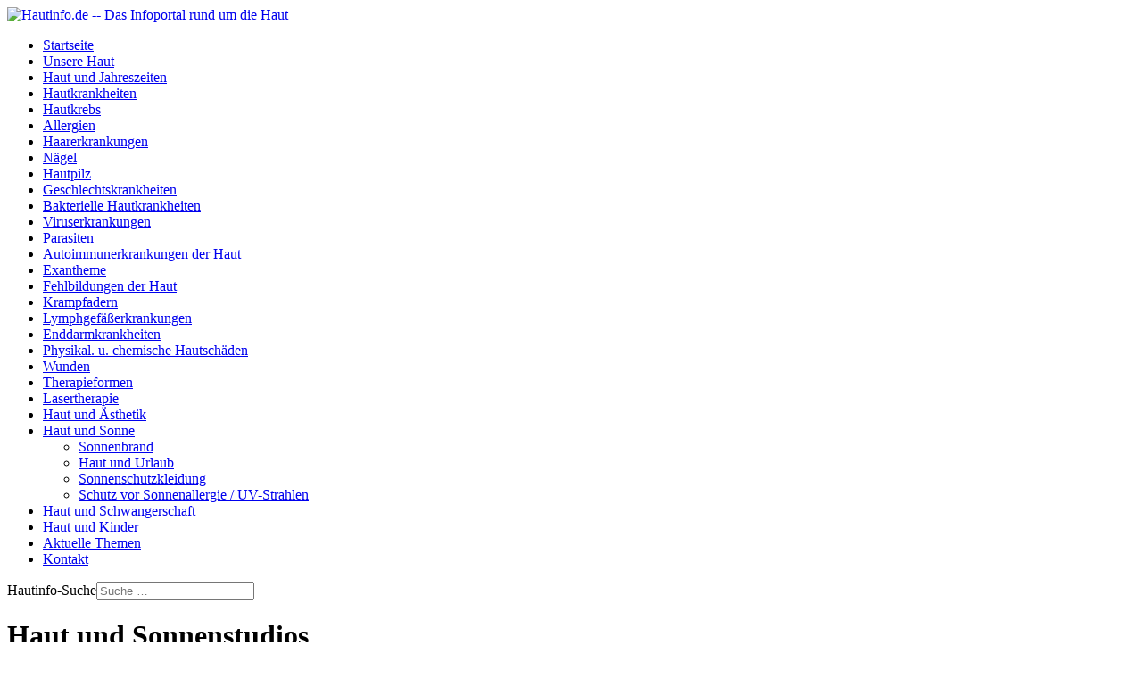

--- FILE ---
content_type: text/html; charset=utf-8
request_url: https://hautinfo.de/index.php/haut-und-sonne
body_size: 17166
content:
<!DOCTYPE html>
<html lang="de-de" dir="ltr">

<head>
    <meta charset="utf-8">
	<meta name="rights" content="Copyright: Inhalte sind Eigentum der AIP24 GmbH 1999 - 2021">
	<meta name="viewport" content="width=device-width, initial-scale=1">
	<meta name="description" content="Informationen rund um das Thema Hautkrankheiten und Therapien. Im umfangreichen Archiv: Informationen zu Akne, Neurodermitis, Hautarzt, Heuschnupfen, Allergien,">
	<meta name="generator" content="Joomla! - Open Source Content Management">
	<title>Hautinfo.de -- Das Infoportal rund um die Haut –         Haut und Sonnenstudios</title>
	<link href="/media/system/images/joomla-favicon.svg" rel="icon" type="image/svg+xml">
	<link href="/media/system/images/favicon.ico" rel="alternate icon" type="image/vnd.microsoft.icon">
	<link href="/media/system/images/joomla-favicon-pinned.svg" rel="mask-icon" color="#000">
	<link href="https://hautinfo.de/index.php/component/finder/search?format=opensearch&amp;Itemid=435" rel="search" title="OpenSearch Hautinfo.de -- Das Infoportal rund um die Haut" type="application/opensearchdescription+xml">

    <link href="/media/system/css/joomla-fontawesome.min.css?af4a49" rel="lazy-stylesheet"><noscript><link href="/media/system/css/joomla-fontawesome.min.css?af4a49" rel="stylesheet"></noscript>
	<link href="/media/templates/site/cassiopeia/css/template.min.css?af4a49" rel="stylesheet">
	<link href="/media/vendor/awesomplete/css/awesomplete.css?1.1.7" rel="stylesheet">
	<link href="/media/templates/site/cassiopeia/css/global/colors_standard.min.css?af4a49" rel="stylesheet">
	<link href="/media/templates/site/cassiopeia/css/vendor/joomla-custom-elements/joomla-alert.min.css?0.4.1" rel="stylesheet">
	<link href="/media/templates/site/cassiopeia/css/user.css?af4a49" rel="stylesheet">
	<style>:root {
		--hue: 214;
		--template-bg-light: #f0f4fb;
		--template-text-dark: #495057;
		--template-text-light: #ffffff;
		--template-link-color: var(--link-color);
		--template-special-color: #001B4C;
		
	}</style>

    <script src="/media/vendor/metismenujs/js/metismenujs.min.js?1.4.0" defer></script>
	<script src="/media/templates/site/cassiopeia/js/mod_menu/menu-metismenu.min.js?af4a49" defer></script>
	<script src="/media/vendor/awesomplete/js/awesomplete.min.js?1.1.7" defer></script>
	<script src="/media/mod_menu/js/menu.min.js?af4a49" type="module"></script>
	<script type="application/json" class="joomla-script-options new">{"joomla.jtext":{"MOD_FINDER_SEARCH_VALUE":"Suche &hellip;","COM_FINDER_SEARCH_FORM_LIST_LABEL":"Suchergebnisse","JLIB_JS_AJAX_ERROR_OTHER":"Beim Abrufen von JSON-Daten wurde ein HTTP-Statuscode %s zurückgegeben.","JLIB_JS_AJAX_ERROR_PARSE":"Ein Parsing-Fehler trat bei der Verarbeitung der folgenden JSON-Daten auf:<br><code style='color:inherit;white-space:pre-wrap;padding:0;margin:0;border:0;background:inherit;'>%s<\/code>","ERROR":"Fehler","MESSAGE":"Nachricht","NOTICE":"Hinweis","WARNING":"Warnung","JCLOSE":"Schließen","JOK":"OK","JOPEN":"Öffnen"},"finder-search":{"url":"\/index.php\/component\/finder\/?task=suggestions.suggest&format=json&tmpl=component&Itemid=435"},"system.paths":{"root":"","rootFull":"https:\/\/hautinfo.de\/","base":"","baseFull":"https:\/\/hautinfo.de\/"},"csrf.token":"66d2178c020fd7ca83462c0225b17611"}</script>
	<script src="/media/system/js/core.min.js?a3d8f8"></script>
	<script src="/media/templates/site/cassiopeia/js/template.min.js?af4a49" type="module"></script>
	<script src="/media/com_finder/js/finder.min.js?755761" type="module"></script>
	<script src="/media/system/js/messages.min.js?9a4811" type="module"></script>
	<script type="application/ld+json">{"@context":"https://schema.org","@graph":[{"@type":"Organization","@id":"https://hautinfo.de/#/schema/Organization/base","name":"Hautinfo.de -- Das Infoportal rund um die Haut","url":"https://hautinfo.de/"},{"@type":"WebSite","@id":"https://hautinfo.de/#/schema/WebSite/base","url":"https://hautinfo.de/","name":"Hautinfo.de -- Das Infoportal rund um die Haut","publisher":{"@id":"https://hautinfo.de/#/schema/Organization/base"},"potentialAction":{"@type":"SearchAction","target":"https://hautinfo.de/index.php/component/finder/search?q={search_term_string}&amp;Itemid=435","query-input":"required name=search_term_string"}},{"@type":"WebPage","@id":"https://hautinfo.de/#/schema/WebPage/base","url":"https://hautinfo.de/index.php/haut-und-sonne","name":"Hautinfo.de -- Das Infoportal rund um die Haut –         Haut und Sonnenstudios","description":"Informationen rund um das Thema Hautkrankheiten und Therapien. Im umfangreichen Archiv: Informationen zu Akne, Neurodermitis, Hautarzt, Heuschnupfen, Allergien,","isPartOf":{"@id":"https://hautinfo.de/#/schema/WebSite/base"},"about":{"@id":"https://hautinfo.de/#/schema/Organization/base"},"inLanguage":"de-DE"},{"@type":"Article","@id":"https://hautinfo.de/#/schema/com_content/article/5209","name":"        Haut und Sonnenstudios","headline":"        Haut und Sonnenstudios","inLanguage":"de-DE","isPartOf":{"@id":"https://hautinfo.de/#/schema/WebPage/base"}}]}</script>

</head>

<body class="site com_content wrapper-static view-article no-layout no-task itemid-974 has-sidebar-left">
    <header class="header container-header full-width position-sticky sticky-top">

        
        
                    <div class="grid-child">
                <div class="navbar-brand">
                    <a class="brand-logo" href="/">
                        <img loading="eager" decoding="async" src="https://hautinfo.de/images/hautinfo-logo_2.png" alt="Hautinfo.de -- Das Infoportal rund um die Haut" width="482" height="120">                    </a>
                                    </div>
            </div>
        
            </header>

    <div class="site-grid">
        
        
        
                    <div class="grid-child container-sidebar-left">
                <nav class="sidebar-left card " aria-label="Hauptmenue">
        <div class="card-body">
                <ul class="mod-menu mod-list nav ">
<li class="nav-item item-435 default"><a href="/index.php" title="Start here" class="jsn-icon-home">Startseite</a></li><li class="nav-item item-865 parent"><a href="/index.php/unsere-haut" >Unsere Haut</a></li><li class="nav-item item-895 parent"><a href="/index.php/haut-und-jahreszeiten" >Haut und Jahreszeiten</a></li><li class="nav-item item-831 parent"><a href="/index.php/hautkrankheiten" >Hautkrankheiten</a></li><li class="nav-item item-905 parent"><a href="/index.php/hautkrebs" >Hautkrebs</a></li><li class="nav-item item-866 parent"><a href="/index.php/allergien" >Allergien</a></li><li class="nav-item item-845 parent"><a href="/index.php/haarausfall" >Haarerkrankungen</a></li><li class="nav-item item-908 parent"><a href="/index.php/naegel" >Nägel</a></li><li class="nav-item item-886 parent"><a href="/index.php/hautpilz" >Hautpilz</a></li><li class="nav-item item-919 parent"><a href="/index.php/geschlechtskrankheiten" >Geschlechtskrankheiten</a></li><li class="nav-item item-924 parent"><a href="/index.php/bakterielle-hautkrankheiten" >Bakterielle Hautkrankheiten</a></li><li class="nav-item item-957 parent"><a href="/index.php/viruserkrankungen" >Viruserkrankungen</a></li><li class="nav-item item-960 parent"><a href="/index.php/parasiten" >Parasiten</a></li><li class="nav-item item-918 parent"><a href="/index.php/autoimmunerkrankungen-der-haut" >Autoimmunerkrankungen der Haut</a></li><li class="nav-item item-1082 parent"><a href="/index.php/exantheme" >Exantheme</a></li><li class="nav-item item-938 parent"><a href="/index.php/haemangiom" >Fehlbildungen der Haut</a></li><li class="nav-item item-891 parent"><a href="/index.php/krampfadern" >Krampfadern</a></li><li class="nav-item item-978 parent"><a href="/index.php/lymphgefaesserkrankungen" >Lymphgefäßerkrankungen</a></li><li class="nav-item item-1016 parent"><a href="/index.php/enddarmkrankheiten" >Enddarmkrankheiten</a></li><li class="nav-item item-1104"><a href="/index.php/physikal-u-chemische-hautschaeden" >Physikal. u. chemische Hautschäden</a></li><li class="nav-item item-1008 parent"><a href="/index.php/wunden" >Wunden</a></li><li class="nav-item item-1103"><a href="/index.php/therapieformen" >Therapieformen</a></li><li class="nav-item item-912 parent"><a href="/index.php/lasertherapie" >Lasertherapie</a></li><li class="nav-item item-920 parent"><a href="/index.php/haut-und-aesthetik" >Haut und Ästhetik</a></li><li class="nav-item item-974 current active deeper parent"><a href="/index.php/haut-und-sonne" aria-current="page">Haut und Sonne</a><ul class="mod-menu__sub list-unstyled small"><li class="nav-item item-990"><a href="/index.php/haut-und-sonne/sonnenbrand" >Sonnenbrand</a></li><li class="nav-item item-1002"><a href="/index.php/haut-und-sonne/haut-und-urlaub" >Haut und Urlaub</a></li><li class="nav-item item-1075"><a href="/index.php/haut-und-sonne/sonnenschutzkleidung" >Sonnenschutzkleidung</a></li><li class="nav-item item-1134"><a href="/index.php/haut-und-sonne/schutz-vor-sonnenallergie-uv-strahlen" >Schutz vor Sonnenallergie / UV-Strahlen</a></li></ul></li><li class="nav-item item-976 parent"><a href="/index.php/haut-und-schwangerschaft" >Haut und Schwangerschaft</a></li><li class="nav-item item-1027 parent"><a href="/index.php/haut-und-kinder" >Haut und Kinder</a></li><li class="nav-item item-848 parent"><a href="/index.php/aktuelle-themen" >Aktuelle Themen</a></li><li class="nav-item item-847"><a href="/index.php/kontakt" >Kontakt</a></li></ul>
    </div>
</nav>
<div class="sidebar-left card ">
        <div class="card-body">
                
<form class="mod-finder js-finder-searchform form-search" action="/index.php/component/finder/search?Itemid=435" method="get" role="search">
    <label for="mod-finder-searchword213" class="finder">Hautinfo-Suche</label><input type="text" name="q" id="mod-finder-searchword213" class="js-finder-search-query form-control" value="" placeholder="Suche &hellip;">
            <input type="hidden" name="Itemid" value="435"></form>
    </div>
</div>

            </div>
        
        <div class="grid-child container-component">
            
            
            <div id="system-message-container" aria-live="polite"></div>

            <main>
                <div class="com-content-article item-page">
    <meta itemprop="inLanguage" content="de-DE">
    
    
        <div class="page-header">
        <h1>
                    Haut und Sonnenstudios        </h1>
                            </div>
        
        
    
    
        
                                                <div class="com-content-article__body">
        <p>Damit Sie sich keine Hautschäden zuziehen, gibt es einiges zu beachten.<br /><br />Jetzt in den Wintermonaten lechzt der Körper nach Sonne, da das häufig schlechte Tageslicht und Wetter depressiv und lustlos machen. Um den kalten und dunklen Wintertagen zumindest für einen kurzen Augenblick zu entfliehen, legen sich über zehn Millionen Deutsche regelmäßig auf die Sonnenbank. <br /><br />Hierauf müssen Sie achten, wenn Sie nicht mit der vornehmen Blässe kokettieren möchten: Die Wirkung der ultravioletten Strahlung ist in Solarien keineswegs harmloser als die natürliche Sonnenstrahlung. Das betrifft nach Angaben des Bundesamtes für Strahlenschutz sowohl die akute Wirkung, wie den Sonnenbrand, als auch chronische Wirkungen, beispielsweise vorzeitiges Altern der Haut, Faltenbildung und Erhöhung des Hautkrebsrisikos. Tragen Sie eine Spezialbrille und halten Sie zusätzlich die Augen geschlossen.<br /><br />
</p>
<p>&nbsp;</p>
<script type="text/javascript">
	google_ad_client = "ca-pub-2498911266324356";
	google_ad_slot = "2226621029";
	google_ad_width = 728;
	google_ad_height = 90;
</script>
<!-- Hautinfo II -->
<script src="//pagead2.googlesyndication.com/pagead/show_ads.js" type="text/javascript"></script>
<p>&nbsp;</p>
<p>&nbsp;</p>
<script type="text/javascript">
	(function(i, s, o, g, r, a, m) {
		i['GoogleAnalyticsObject'] = r;
		i[r] = i[r] ||
		function() {
			(i[r].q = i[r].q || []).push(arguments)
		}, i[r].l = 1 * new Date();
		a = s.createElement(o), m = s.getElementsByTagName(o)[0];
		a.async = 1;
		a.src = g;
		m.parentNode.insertBefore(a, m)
	})(window, document, 'script', '//www.google-analytics.com/analytics.js', 'ga');
	ga('create', 'UA-66653914-1', 'auto');
	ga('send', 'pageview');
</script>     </div>

        
                                        </div>

            </main>
            
        </div>

        
                    <div class="grid-child container-bottom-a">
                <div class="bottom-a card richbox-1">
            <h3 class="card-header ">Meistgelesene Artikel</h3>        <div class="card-body">
                <ul class="mostread mod-list">
    <li itemscope itemtype="https://schema.org/Article">
        <a href="/index.php/hautkrankheiten/ekzeme/toxisches-hautekzem?view=article&amp;id=507:glutenunvertraeglichkeit-bbb&amp;catid=14" itemprop="url">
            <span itemprop="name">
                Glutenunverträglichkeit (Zöliakie, Sprue)            </span>
        </a>
    </li>
    <li itemscope itemtype="https://schema.org/Article">
        <a href="/index.php/hautkrankheiten/ekzeme/toxisches-hautekzem?view=article&amp;id=5423:so-halten-sie-sonnenallergie-und-uv-strahlen-in-schach&amp;catid=14" itemprop="url">
            <span itemprop="name">
                So halten Sie Sonnenallergie und UV-Strahlen in Schach            </span>
        </a>
    </li>
    <li itemscope itemtype="https://schema.org/Article">
        <a href="/index.php/hautkrankheiten/ekzeme/toxisches-hautekzem?view=article&amp;id=5385:diabetische-fussgeschwuere-diabetischer-fuss-neue-erkenntnisse&amp;catid=14" itemprop="url">
            <span itemprop="name">
                Diabetische Fußgeschwüre („Diabetischer Fuß“):  Neue Erkenntnisse ....            </span>
        </a>
    </li>
    <li itemscope itemtype="https://schema.org/Article">
        <a href="/index.php/hautkrankheiten/ekzeme/toxisches-hautekzem?view=article&amp;id=504:schmusekater-fuer-katzenallergiker&amp;catid=14" itemprop="url">
            <span itemprop="name">
                Schmusekater für Katzenallergiker            </span>
        </a>
    </li>
    <li itemscope itemtype="https://schema.org/Article">
        <a href="/index.php/hautkrankheiten/ekzeme/toxisches-hautekzem?view=article&amp;id=5391:waschtemperatur-der-socken-bei-fusspilz&amp;catid=14" itemprop="url">
            <span itemprop="name">
                Waschtemperatur der Socken bei Fußpilz            </span>
        </a>
    </li>
    <li itemscope itemtype="https://schema.org/Article">
        <a href="/index.php/hautkrankheiten/ekzeme/toxisches-hautekzem?view=article&amp;id=5384:die-hautkrebsvorsorge-wird-noch-nicht-genug-genutzt&amp;catid=14" itemprop="url">
            <span itemprop="name">
                Die Hautkrebsvorsorge wird noch nicht genug genutzt...            </span>
        </a>
    </li>
    <li itemscope itemtype="https://schema.org/Article">
        <a href="/index.php/hautkrankheiten/ekzeme/toxisches-hautekzem?view=article&amp;id=5415:acitretin-bei-melanom-patienten&amp;catid=14" itemprop="url">
            <span itemprop="name">
                Acitretin bei Melanom-Patienten            </span>
        </a>
    </li>
    <li itemscope itemtype="https://schema.org/Article">
        <a href="/index.php/hautkrankheiten/ekzeme/toxisches-hautekzem?view=article&amp;id=5416:schuppenflechte-und-uebergewicht&amp;catid=14" itemprop="url">
            <span itemprop="name">
                Schuppenflechte und Übergewicht            </span>
        </a>
    </li>
    <li itemscope itemtype="https://schema.org/Article">
        <a href="/index.php/hautkrankheiten/ekzeme/toxisches-hautekzem?view=article&amp;id=5389:neue-erkenntnisse-an-gemeinsamkeiten-zwischen-neurodermitis-und-psoriasis-schuppenflechte&amp;catid=14" itemprop="url">
            <span itemprop="name">
                Neue Erkenntnisse an Gemeinsamkeiten zwischen Neurodermitis und Psoriasis (Schuppenflechte)            </span>
        </a>
    </li>
    <li itemscope itemtype="https://schema.org/Article">
        <a href="/index.php/hautkrankheiten/ekzeme/toxisches-hautekzem?view=article&amp;id=5447:creme-auf-haferbasis-verbessert-neurodermitis-symptome-bei-kindern&amp;catid=14" itemprop="url">
            <span itemprop="name">
                Creme auf Haferbasis verbessert Neurodermitis-Symptome bei Kindern            </span>
        </a>
    </li>
</ul>
    </div>
</div>

            </div>
        
                    <div class="grid-child container-bottom-b">
                <div class="bottom-b card ">
        <div class="card-body">
                <ul class="mod-menu mod-menu_dropdown-metismenu metismenu mod-list menu-horizontal">
<li class="metismenu-item item-497 level-1"><a href="/index.php/product-tour" >Impressum</a></li><li class="metismenu-item item-852 level-1"><a href="/index.php/agb-s" >AGB's und Datenschutz</a></li><li class="metismenu-item item-1444 level-1"><a href="/index.php/datenschutzerklaerung" >Datenschutzerklärung</a></li></ul>
    </div>
</div>

            </div>
            </div>

    
    
    
</body>

</html>


--- FILE ---
content_type: text/html; charset=utf-8
request_url: https://www.google.com/recaptcha/api2/aframe
body_size: 268
content:
<!DOCTYPE HTML><html><head><meta http-equiv="content-type" content="text/html; charset=UTF-8"></head><body><script nonce="ErX-FCLDMB1o-D4IezrqkA">/** Anti-fraud and anti-abuse applications only. See google.com/recaptcha */ try{var clients={'sodar':'https://pagead2.googlesyndication.com/pagead/sodar?'};window.addEventListener("message",function(a){try{if(a.source===window.parent){var b=JSON.parse(a.data);var c=clients[b['id']];if(c){var d=document.createElement('img');d.src=c+b['params']+'&rc='+(localStorage.getItem("rc::a")?sessionStorage.getItem("rc::b"):"");window.document.body.appendChild(d);sessionStorage.setItem("rc::e",parseInt(sessionStorage.getItem("rc::e")||0)+1);localStorage.setItem("rc::h",'1768658910397');}}}catch(b){}});window.parent.postMessage("_grecaptcha_ready", "*");}catch(b){}</script></body></html>